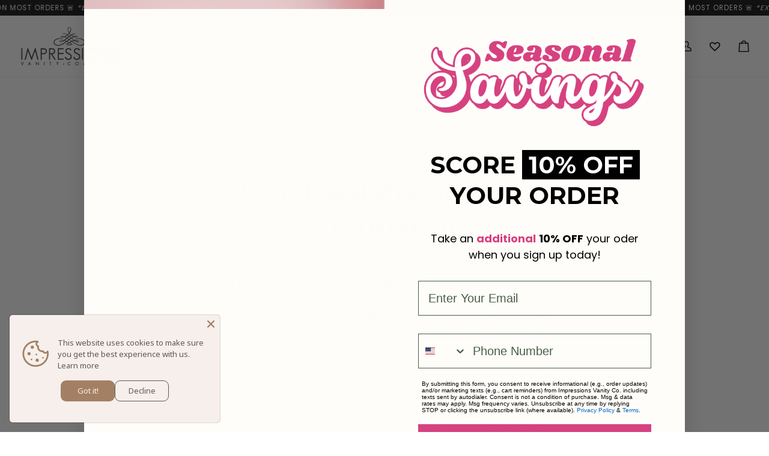

--- FILE ---
content_type: text/css
request_url: https://impressionsvanity.com/cdn/shop/t/131/assets/custom.css?v=50492142964080264921751397770
body_size: 3273
content:
/** Shopify CDN: Minification failed

Line 8:14872 The "-" operator only works if there is whitespace on both sides
Line 8:15394 The "-" operator only works if there is whitespace on both sides
Line 8:15467 The "-" operator only works if there is whitespace on both sides

**/
.section-collection,.section-columns,.section-faq{.standard__heading{padding-bottom: 34px;text-align: center;}}.section-carousel__header{flex-direction: column; h2{padding-bottom: 34px;}} .section-padding.items-center.hidden.md\:flex.px-\[--items-spacing\]{margin:0 50px}.yotpo-bottomline{text-align:center!important}.shopify-block-recomatic-product .recomatic-products[data-theme='legacy'] .recomatic-atc-select{font-family:Helvetica Neue,Helvetica,Arial,sans-serif!important;padding:8px 10px!important;border-width:1px!important}.navlink .icon{height:30px;width:17px}.fa-heart-o{font-size:17px!important;font-weight:700!important;margin-top:.5px}.menu__item.grandparent .navlink--child .navtext{font-weight:700}.footer__holder .wrapper--full.section-padding-custom{max-width:95%}.footer__title{position:relative;border-bottom:1px solid rgb(255 255 255 / .15);margin-bottom:20px;padding-top:12.60px;letter-spacing:.06em}.footer__quicklinks{line-height:1.6}.grid__item.medium-up--one-half.footer__block{padding-right:0}.grid__item.medium-up--one-half.footer__block{padding-left:32px}.footer__newsletter__body{padding-right:0}.input-group.input-group--inner-button.float__wrapper{padding:5px;border-radius:3px;border:1px solid rgb(255 255 255 / .15);background-color:#111}.newsletter-block .input-group .input-group-field{padding-left:10px}.float__wrapper{margin:20px 0!important}.newsletter-block .input-group-button button:hover{color:#fff}section.subfooter{background:#111111!important}.subfooter__items{display:unset!important;color:white!important}.subfooter__item{justify-content:center!important}.subfooter .section-padding.wrapper{max-width:95%!important}section.subfooter{text-align:center;display:flex;justify-content:center}.footer-secondary li{margin:10px 15px!important;letter-spacing:1px;font-weight:500}ul.footer-secondary.inline-list{margin-bottom:0}ul.footer-secondary.inline-list{margin-bottom:0}.subfooter__item.subfooter__item--social{margin-top:10px;padding:0}a.footer__icon.footer__icon--social{vertical-align:middle;text-align:center;margin:0 10.5px 16px!important}.footer__icon{height:20px}.footer__icon--social{max-width:20px}.footer__icon--social path{fill:#fff}.footer__icon--social:hover path{fill:#fff}span.subfooter__copyright{margin-bottom:.75em}.subfooter__copyright p{font-weight:400;text-transform:none!important;letter-spacing:0}span.footer__icon.footer__icon--payment{margin:12px!important}.footer__quicklinks li{margin:0 0 11px;font-size:calc(14.526784px * var(--FONT-ADJUST-BODY))}.footer__quicklinks a:after{background:rgb(255 255 255 / .15)}.footer__column .btn{padding:.9rem 1.6rem!important;line-height:1}.btn:hover,.btn:active,.btn:focus,.btn--soft:hover,.btn--soft:active,.btn--soft:focus{color:#fff;background-color:#403b39}#shopify-section-template--16881354244189__main .wrapper--full.section-padding{padding-left:79.545px;padding-right:79.545px}.collection__filters__toggle,.popout--navbar .popout__toggle{font-family:"Avenir Next",serif!important;font-size:calc(var(--font-1) * var(--FONT-ADJUST-ACCENT))!important}.collection__nav{margin-bottom:32px}.sidebar__heading{font-family:"Avenir Next",serif;font-weight:600;letter-spacing:.06em;font-size:calc(var(--font-3) * var(--FONT-ADJUST-ACCENT))}.sidebar__filter__group .filter__button label,.sidebar__filter__group .sidebar__navigation__list+button{font-family:"Avenir Next",serif;font-weight:500;letter-spacing:.06em;line-height:1.6}.sidebar__filter__group{margin-bottom:32px}.sidebar__navigation__list .sidebar__navigation__list__item{margin:8px 6px 0 4px}.grid__swatch__container .swatch__button label,.swatch__button label{border:1px solid rgb(0 0 0 / .5)}.collection__filters__inner .swatch__button label,.swatch__label{width:28px!important;;height:28px!important;;margin:4px 0 4px 0px!important}.collection__filters__inner{padding-right:32px}.sidebar__heading-chevron{font-size:12.5px}.product__grid__title{text-transform:uppercase;letter-spacing:.06em;font-size:calc(var(--font-3) * var(--FONT-ADJUST-BODY));margin:8px 0 2px;word-break:break-word}.collection__products .js-grid{column-gap:32px;row-gap:32px}.product__badge.product__badge--sold{color:#fff;border-color:#adacaa;background-color:#adacaa;font-size:10px;letter-spacing:1.5px}.product__badge.product__badge--sale{color:#fff;border-color:#e82e81;background-color:#e82e81;font-size:10px}.collection.collection--compact-mobile{padding-bottom:98px}.pagination-custom .icon{width:.45em;height:.45em}.grid__swatch__container .swatch__button label,.swatch__label{width:22px;height:22px;cursor:pointer}.product__price__main{display:inline-flex;align-items:flex-start;flex-direction:column}.product__price__wrap{margin-top:10px!important}.product__price--original{text-decoration:line-through}span.product__price.sale-price{color:#000;width:100%;margin:1px auto 5px}span.product__price--off{margin:0;color:#fff!important;border-color:#e82e81!important;background-color:#e82e81!important}.product__main__content span[data-price-off-type]{display:none}.product__main__content span.product__price--off{font-size:13px}.product-page .wrapper{max-width:1180px;margin:0 auto;padding:0 32px;width:100%}.breadcrumb{padding-top:11px;padding-bottom:10px;margin-bottom:32px;margin-top:-26px;text-transform:uppercase}.breadcrumb a,.breadcrumb span{display:inline-block;padding:7px 7px 6px 0;margin-right:7px;text-decoration:none;word-break:break-word;color:#000}.product__inner.is-sticky{margin-right:0;margin-left:0}.product-single .product__inner{max-width:100%}.product__inner{padding-left:18px}.heading-size-8{font-family:"ITC Clearface",serif}.product__block__title{padding-bottom:4px}.product__price{font-family:"Avenir Next",serif;font-weight:500;font-size:calc(18.3020620544px * var(--FONT-ADJUST-ACCENT));color:#000}span.cta__dot{display:none}.btn--outline span[data-button-price]{display:none}button.btn--outline.btn--full.btn--primary.btn--add-to-cart{background-color:#25282f;color:#fff;width:89%}button.btn--outline.btn--full.btn--primary.btn--add-to-cart:hover{background-color:#403b39}.product__main__content .product__block__price{padding-bottom:20px!important}.shop-pay-terms{--payment-terms-background-color:var(--bg);margin:12px 0 20px;font-size:calc(11px * var(--FONT-ADJUST-ACCENT))}.form__selectors{padding-bottom:25px}fieldset.radio__fieldset{padding:4px 0}button.select-popout__toggle{max-width:89%}ul#product-form-template--16881354309725__main-4353576632413-select-configuration{max-width:89%!important}button.cbb-frequently-bought-add-button{font-family:"Avenir Next",serif;font-size:12.6px;font-weight:500;text-transform:uppercase;text-decoration:none solid #fff;text-align:center;vertical-align:middle;max-height:70px;letter-spacing:1px;white-space:nowrap;line-height:normal;color:#fff;background:none 0% 0% / auto repeat scroll padding-box border-box #25282f;box-shadow:none;border-width:0;border-radius:0;border-color:#fff;padding:12.8px 25.6px;position:relative;display:inline-block;width:auto;margin-top:0;margin-left:0;cursor:pointer;border-style:solid}.shopify-block-recomatic-product .recomatic-headline{font-family:Avenir Next,serif!important}section#shopify-section-template--16881354309725__ae329b556d7e2374dc .wrapper{max-width:1180px;margin:0 auto;padding:0 32px;width:100%}.flickity-prev-next-button.next{right:-40px!important}.flickity-prev-next-button.previous{left:-40px!important}button.accordion__title h3{font-size:17.5px!important;line-height:24px!important;font-family:'Avenir Next'!important;font-weight:500!important}@media screen and (max-width:1024px){.wrapper--full,.wrapper--full .grandparent .header__dropdown__wrapper{padding-left:21px;padding-right:21px}.product-page .wrapper{padding:0 21px}button.select-popout__toggle{max-width:100%}button.btn--outline.btn--full.btn--primary.btn--add-to-cart{width:100%}ul.cbb-frequently-bought-products{display:inline-block;float:left;vertical-align:middle;list-style:none;padding:0;margin:0;max-width:100%;width:100%;text-align:center}ul.cbb-frequently-bought-products{margin:0}.cbb-frequently-bought-total-price-box{margin-bottom:10px;margin-right:.5em;width:100%;text-align:center;font-size:1.25em}button.cbb-frequently-bought-add-button{width:100%!important}.cbb-frequently-bought-form{width:100%}#shopify-section-template--16881354244189__main .wrapper--full.section-padding{padding-left:57.172px;padding-right:57.188px}}@media screen and (max-width:820px){#shopify-section-template--16881354244189__main .wrapper--full.section-padding{padding-left:41.078px;padding-right:41.078px}}@media screen and (max-width:767px){.grid__item.one-whole{display:none}.product-page .wrapper{padding:0 16px}.product__inner{padding-left:0}#shopify-section-template--16881354244189__main .wrapper--full.section-padding{padding-left:26.75px;padding-right:26.75px}.pointer-events-none{display:none}}.rte p{margin:13.292px 0 13.292px 0}h1.standard__heading{line-height:1.15}@media screen and (max-width:1024px){.rte p{margin:16.819px 0 12.614px 0}}@media screen and (max-width:767px){.rte p{margin:15.51px 0 11.633px 0}.page__template h1{font-size:calc(35.4836308732px * var(--FONT-ADJUST-HEADING))}}div#shopify-section-template--16881355227229__2897b3ab-c3d2-4079-81a1-a51df24022a0 .wrapper{width:1180px}h2.kicker-flourished.mb-r11{margin-bottom:32px;padding-left:0;padding-right:0}.product-grid-slide.slide-item.flickity-cell{padding:0 16px}a.hero__btn.btn.uppercase.btn--white.aos-init.aos-animate{margin:20px;padding-top:12.800px!important;padding-bottom:12.800px!important}.shg-rich-text p{margin-top:14.527px;margin-bottom:10.895px}hr{margin:32px 0}div#pc--opt-out-form-container{display:none!important}p#pc--opt-out-not-applicable{display:block!important}#shopify-section-template--16881354440797__main .aos-init.aos-animate p{font-size:calc(17.72267648px* var(--FONT-ADJUST-BODY));line-height:1.6!important}#shopify-section-template--16881354440797__main ul{padding-left:40px}.body-size-5{line-height:1.6}div#s-707c99d2-dea1-4ff5-87e9-e91f64029a85{border:3px solid}#shopify-section-template--16881355391069__section_richtext_L8WLMU .palette--light.bg--neutral{background-color:#f6f6f6!important}#shopify-section-template--17233438146653__section_richtext_L8WLMU .palette--light.bg--neutral{background-color:#f6f6f6!important}#shopify-section-template--16881355391069__section_gallery_text_gVyfDE .palette--light.bg--neutral{background-color:#f6f6f6!important}#shopify-section-template--17233438146653__section_gallery_text_gVyfDE .palette--light.bg--neutral{background-color:#f6f6f6!important}#shopify-section-template--16881355391069__section_gallery_text_gVyfDE .custom__text.rte.body-size-4 p{margin-top:7.263px!important;margin-bottom:0}@media screen and (max-width:1024px){#shopify-section-template--16881355391069__section_gallery_text_gVyfDE .wrapper.section-padding.slides-mobile-outer{padding-bottom:64px}#shopify-section-template--16881355391069__section_richtext_L8WLMU .wrapper.section-padding{padding-top:64px;padding-bottom:64px}#shopify-section-template--16881355391069__section_gallery_text_gVyfDE .gallery__text.border--line.text-center{padding-bottom:0}}@media screen and (max-width:767px){#shopify-section-template--16881355391069__section_richtext_L8WLMU .wrapper.section-padding{padding-top:32px;padding-bottom:32px}}div#shopify-section-template--17049832980573__section_gallery_AQWAab .wrapper{max-width:1180px}a.standard__cta.btn.btn--long.btn--primary.aos-init.aos-animate{margin-left:0;margin-right:0}div#shopify-section-template--17049832980573__section_double_LHJ9VM a.standard__cta.btn.btn--long.btn--primary.aos-init.aos-animate{margin-top:1rem ! IMPORTANT}a.standard__cta.btn.btn--long.btn--primary.aos-init.aos-animate{padding-left:48px;padding-right:48px}#shopify-section-template--17049832980573__section_double_EtaBc9 section{margin:32px}#shopify-section-template--17049832980573__section_double_EtaBc9 .brick__section .brick__block__image{margin-left:16px}#shopify-section-template--17049832980573__section_double_EtaBc9 a.standard__cta.btn.btn--long.btn--primary.aos-init.aos-animate{margin-top:1rem ! IMPORTANT}#shopify-section-template--17049832980573__section_gallery_zj9RGr .wrapper.section-padding.slides-mobile-outer{max-width:1180px}#shopify-section-template--17049832980573__section_richtext_FVG4UP .bg--neutral{background-color:#f6f6f6}#shopify-section-template--17049832980573__section_list_collections_KpizxP .palette--light.bg--neutral{background-color:#f6f6f6}#shopify-section-template--17049832980573__section_gallery_hPdnf3 .wrapper.section-padding.slides-mobile-outer{max-width:1180px}#shopify-section-template--17233437786205__section_richtext_fXBdiz .palette--light.bg--neutral{background-color:#f6f6f6!important}#shopify-section-template--17049832980573__section_richtext_fXBdiz .wrapper.section-padding{max-width:1180px}#shopify-section-template--17049832980573__section_list_collections_KpizxP .wrapper.section-padding.title-center{max-width:1180px}.align-space-between-vertical{justify-content:center}.new-hero-title{font-size:calc(26.3784316728px* var(--FONT-ADJUST-HEADING))}.button-of-hero{margin-top:1.35rem!important;padding:9.60px;font-family:"Avenir Next",serif!important}.button-of-hero:hover{color:#000;background-color:#fff}#shopify-section-template--17049832980573__section_richtext_fXBdiz .rte.body-size-5.columns--1.aos-init.aos-animate p{margin-top:0}@media screen and (max-width:1024px){#shopify-section-template--17049832980573__section_richtext_zrPGqC h3{font-size:28.0322px}#shopify-section-template--17049832980573__section_gallery_AQWAab .frame.palette--light.bg--neutral{padding-top:0px!important}#shopify-section-template--17049832980573__section_double_LHJ9VM p.standard__kicker.aos-init.aos-animate{font-size:13.8015px;font-family:"Avenir Next",serif}#shopify-section-template--17049832980573__section_double_LHJ9VM h2.standard__heading.heading-size-9.aos-init.aos-animate{font-size:39.056px}#shopify-section-template--17049832980573__section_double_LHJ9VM a.btn--primary.aos-init.aos-animate{padding-top:24px;padding-bottom:24px}#shopify-section-template--17049832980573__section_double_EtaBc9 p.standard__kicker.aos-init.aos-animate{font-size:13.8015px;font-family:"Avenir Next",serif}#shopify-section-template--17049832980573__section_double_EtaBc9 h2.standard__heading.heading-size-9.aos-init.aos-animate{font-size:39.056px}#shopify-section-template--17049832980573__section_double_EtaBc9 a.btn--primary.aos-init.aos-animate{padding-top:24px;padding-bottom:24px}}@media only screen and (max-width:767px){#shopify-section-template--17049832980573__section_gallery_AQWAab [data-grid]:not([data-grid-no-gutters]).flickity-enabled [data-item],[data-grid][data-grid-no-gutters].flickity-enabled [data-item],[data-grid].flickity-enabled [data-item]{width:calc(100% / var(--grid-small-items) - var(--gutter) / var(--grid-small-items)*(var(--grid-small-items) -))}#shopify-section-template--17049832980573__section_double_EtaBc9 section{margin:16px}#shopify-section-template--17049832980573__section_double_EtaBc9 .brick__section .brick__block__image{margin-left:0}#shopify-section-template--17049832980573__section_double_EtaBc9 h2.standard__heading.heading-size-9.aos-init.aos-animate{font-size:33.075px!important}#shopify-section-template--17049832980573__section_gallery_zj9RGr [data-grid][data-grid-small] [data-item]{width:calc((100% - var(--outer)) / var(--grid-small-items) -(var(--gutter) - 1px / var(--grid-small-items)*(var(--grid-small-items) -)))}.custom-scrollbar.small-down--show{display:none!important}#shopify-section-template--17049832980573__section_richtext_fXBdiz .wrapper.section-padding{padding-top:32px;padding-bottom:64px}#shopify-section-template--17049832980573__section_list_collections_KpizxP [data-grid]:not([data-grid-no-gutters]),[data-grid]{width:unset!important}#shopify-section-template--17049832980573__section_list_collections_KpizxP .grid__item{width:100%!important;margin-right:0px!important}#shopify-section-template--17049832980573__section_list_collections_KpizxP .float-grid.grid--uniform.flickity-disabled-mobile{padding-right:0px!important}#shopify-section-template--17049832980573__section_list_collections_KpizxP .section-without-title.hidden-arrows.section-no-slider-mobile{padding-bottom:96px!important}#shopify-section-template--17049832980573__section_list_collections_KpizxP .section-without-title.hidden-arrows.section-no-slider-mobile{padding-top:15px}#shopify-section-template--17049832980573__section_richtext_FVG4UP .wrapper--full.section-padding{padding:16px 0}}#shopify-section-template--16881355096157__section_list_collections_HRx3rn .wrapper.section-padding.title-center{max-width:1180px!important}#shopify-section-template--16881355096157__section_list_collections_HRx3rn .float-grid.grid--uniform.flickity-disabled-mobile{margin-left:-32px}#shopify-section-template--16881355096157__section_list_collections_HRx3rn .grid__item{padding-right:0px!important;padding-left:32px!important}#shopify-section-template--16881355096157__section_list_collections_HRx3rn [data-grid]{--gutter-offset:-30px;width:calc(100% - var(--gutter-offset))}#shopify-section-template--16881355096157__section_richtext_cDRTmc section.text--neutral.palette--light.bg--neutral{background-color:#f6f6f6}#shopify-section-template--17233437851741__section_richtext_cDRTmc section.text--neutral.palette--light.bg--neutral{background-color:#f6f6f6}#shopify-section-template--16881355096157__section_list_collections_HRx3rn .section-without-title.hidden-arrows.section-no-slider-mobile{background-color:#f6f6f6}#shopify-section-template--17233437851741__section_list_collections_HRx3rn .section-without-title.hidden-arrows.section-no-slider-mobile{background-color:#f6f6f6;--aspect-ratio:100.0% !important}@media only screen and (max-width:767px){#shopify-section-template--16881355096157__section_list_collections_HRx3rn .grid__item{width:100% ! IMPORTANT;margin-right:0px!important}}@media only screen and (max-width:1024px){#shopify-section-template--16881355096157__section_list_collections_HRx3rn .section-no-slider-mobile{padding-bottom:96px!important}}#shopify-section-template--16881355063389__ad84de3d-1c16-4d35-a8d4-4cf80ad8fe40 .wrapper.section-padding{padding-left:0px!important;padding-right:0px!important}#faq .wrapper.section-padding{max-width:1180px;padding-left:20px;padding-right:20px}#faq button.accordion__title.js.accent-size-5{text-transform:uppercase;font-weight:600;letter-spacing:1px;font-size:16.2857px}#shopify-section-template--16881355063389__icons .wrapper.icon--top{max-width:1180px;padding:40px 20px}#shopify-section-template--16881355063389__icons p{margin-top:3.632px;margin-bottom:10.895px}#shopify-section-template--16881355063389__icons .float-grid{margin-left:-32px}#shopify-section-template--16881355063389__icons .grid__item{padding-left:32px;padding-right:0}#shopify-section-template--16881355063389__icons p.icon__column__heading{margin-top:0px!important;margin-bottom:0px!important}@media only screen and (min-width:1025px){#shopify-section-template--16881355063389__icons .grid__item{width:390px}}@media only screen and (max-width:767px){.gold-title{margin-bottom:29.274px;font-size:39.032px!important}#shopify-section-template--16881355063389__icons .float-grid{margin-left:-16px}#shopify-section-template--16881355063389__icons .grid__item{padding-left:8px;padding-right:0}}@media only screen and (max-width:820px){.gold-title{margin-bottom:29.274px;font-size:47.1075px}}@media only screen and (max-width:1024px){#faq button.accordion__title.js.accent-size-5{padding-top:24px;padding-bottom:24px;line-height:1.6}#faq .wrapper.section-padding{padding-top:40px;padding-bottom:40px}.gold-title{margin-bottom:29.274px;font-size:44.0792px}#shopify-section-template--16881355063389__icons .section-icons{padding-bottom:96px}}.sku-display{display:none}.sku-display.active{display:contents} .template-blog #shopify-section-template--17364905295965__main h1.hero__title.heading-size-8{text-transform: capitalize;}